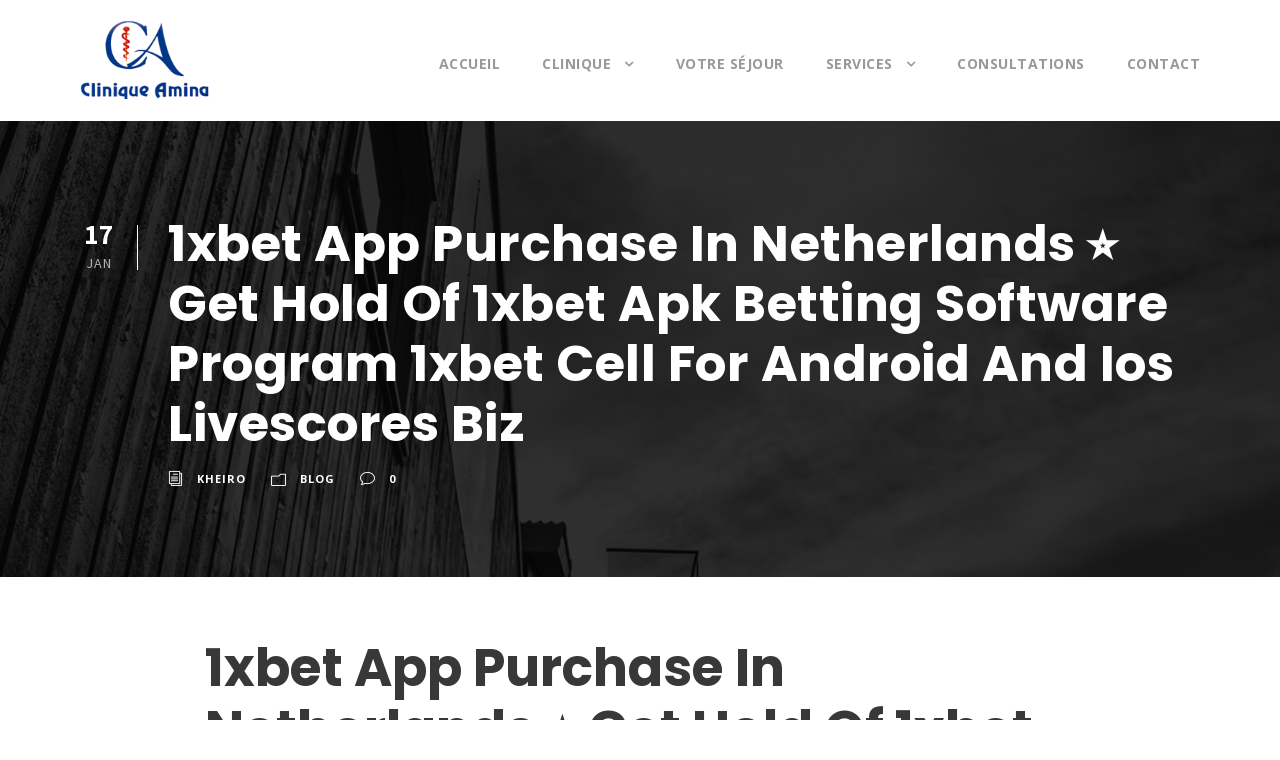

--- FILE ---
content_type: text/html; charset=UTF-8
request_url: https://cliniqueamina.com/1xbet-app-purchase-in-netherlands-%E2%AD%90-get-hold-of-84/
body_size: 25693
content:
<!DOCTYPE html>
<html lang="fr-FR" class="no-js">
<head>
	<meta charset="UTF-8">
	<meta name="viewport" content="width=device-width, initial-scale=1">
	<link rel="profile" href="http://gmpg.org/xfn/11">
	<link rel="pingback" href="https://cliniqueamina.com/xmlrpc.php">
	<meta name='robots' content='index, follow, max-image-preview:large, max-snippet:-1, max-video-preview:-1' />
		<style>img:is([sizes="auto" i], [sizes^="auto," i]) { contain-intrinsic-size: 3000px 1500px }</style>
		
	<!-- This site is optimized with the Yoast SEO plugin v24.5 - https://yoast.com/wordpress/plugins/seo/ -->
	<title>1xbet App Purchase In Netherlands ⭐ Get Hold Of 1xbet Apk Betting Software Program 1xbet Cell For Android And Ios Livescores Biz - Clinique Amina</title>
	<link rel="canonical" href="https://cliniqueamina.com/1xbet-app-purchase-in-netherlands-⭐-get-hold-of-84/" />
	<meta property="og:locale" content="fr_FR" />
	<meta property="og:type" content="article" />
	<meta property="og:title" content="1xbet App Purchase In Netherlands ⭐ Get Hold Of 1xbet Apk Betting Software Program 1xbet Cell For Android And Ios Livescores Biz - Clinique Amina" />
	<meta property="og:description" content="1xbet App Purchase In Netherlands ⭐ Get Hold Of 1xbet Apk Betting Software Program 1xbet Cell For Android And Ios Livescores Biz In this case, the percentages are multiplied by one another and form a probably massive payout. But if no much less than one occasion within the bet does not play, the consumer will [&hellip;]" />
	<meta property="og:url" content="https://cliniqueamina.com/1xbet-app-purchase-in-netherlands-⭐-get-hold-of-84/" />
	<meta property="og:site_name" content="Clinique Amina" />
	<meta property="article:publisher" content="https://web.facebook.com/cliniqueaminaofficielle/" />
	<meta property="article:published_time" content="2023-01-17T16:18:13+00:00" />
	<meta property="article:modified_time" content="2023-01-23T09:47:59+00:00" />
	<meta name="author" content="kheiro" />
	<meta name="twitter:card" content="summary_large_image" />
	<meta name="twitter:creator" content="@cliniqueamina" />
	<meta name="twitter:site" content="@cliniqueamina" />
	<meta name="twitter:label1" content="Écrit par" />
	<meta name="twitter:data1" content="kheiro" />
	<meta name="twitter:label2" content="Durée de lecture estimée" />
	<meta name="twitter:data2" content="29 minutes" />
	<script type="application/ld+json" class="yoast-schema-graph">{"@context":"https://schema.org","@graph":[{"@type":"WebPage","@id":"https://cliniqueamina.com/1xbet-app-purchase-in-netherlands-%e2%ad%90-get-hold-of-84/","url":"https://cliniqueamina.com/1xbet-app-purchase-in-netherlands-%e2%ad%90-get-hold-of-84/","name":"1xbet App Purchase In Netherlands ⭐ Get Hold Of 1xbet Apk Betting Software Program 1xbet Cell For Android And Ios Livescores Biz - Clinique Amina","isPartOf":{"@id":"https://cliniqueamina.com/#website"},"datePublished":"2023-01-17T16:18:13+00:00","dateModified":"2023-01-23T09:47:59+00:00","author":{"@id":"https://cliniqueamina.com/#/schema/person/288a68ad3018962eb32f121cf3a98947"},"breadcrumb":{"@id":"https://cliniqueamina.com/1xbet-app-purchase-in-netherlands-%e2%ad%90-get-hold-of-84/#breadcrumb"},"inLanguage":"fr-FR","potentialAction":[{"@type":"ReadAction","target":["https://cliniqueamina.com/1xbet-app-purchase-in-netherlands-%e2%ad%90-get-hold-of-84/"]}]},{"@type":"BreadcrumbList","@id":"https://cliniqueamina.com/1xbet-app-purchase-in-netherlands-%e2%ad%90-get-hold-of-84/#breadcrumb","itemListElement":[{"@type":"ListItem","position":1,"name":"Accueil","item":"https://cliniqueamina.com/"},{"@type":"ListItem","position":2,"name":"1xbet App Purchase In Netherlands ⭐ Get Hold Of 1xbet Apk Betting Software Program 1xbet Cell For Android And Ios Livescores Biz"}]},{"@type":"WebSite","@id":"https://cliniqueamina.com/#website","url":"https://cliniqueamina.com/","name":"Clinique Amina","description":"Clinique médicochirurgicale à Blida.","potentialAction":[{"@type":"SearchAction","target":{"@type":"EntryPoint","urlTemplate":"https://cliniqueamina.com/?s={search_term_string}"},"query-input":{"@type":"PropertyValueSpecification","valueRequired":true,"valueName":"search_term_string"}}],"inLanguage":"fr-FR"},{"@type":"Person","@id":"https://cliniqueamina.com/#/schema/person/288a68ad3018962eb32f121cf3a98947","name":"kheiro","image":{"@type":"ImageObject","inLanguage":"fr-FR","@id":"https://cliniqueamina.com/#/schema/person/image/","url":"https://secure.gravatar.com/avatar/6a210469e443cb3467465de5839b01e0?s=96&d=mm&r=g","contentUrl":"https://secure.gravatar.com/avatar/6a210469e443cb3467465de5839b01e0?s=96&d=mm&r=g","caption":"kheiro"}}]}</script>
	<!-- / Yoast SEO plugin. -->


<link rel='dns-prefetch' href='//maps.google.com' />
<link rel='dns-prefetch' href='//fonts.googleapis.com' />
<link rel="alternate" type="application/rss+xml" title="Clinique Amina &raquo; Flux" href="https://cliniqueamina.com/feed/" />
<link rel="alternate" type="application/rss+xml" title="Clinique Amina &raquo; Flux des commentaires" href="https://cliniqueamina.com/comments/feed/" />
<link rel="alternate" type="application/rss+xml" title="Clinique Amina &raquo; 1xbet App Purchase In Netherlands ⭐ Get Hold Of 1xbet Apk Betting Software Program 1xbet Cell For Android And Ios Livescores Biz Flux des commentaires" href="https://cliniqueamina.com/1xbet-app-purchase-in-netherlands-%e2%ad%90-get-hold-of-84/feed/" />
		<style>
			.lazyload,
			.lazyloading {
				max-width: 100%;
			}
		</style>
		<script type="text/javascript">
/* <![CDATA[ */
window._wpemojiSettings = {"baseUrl":"https:\/\/s.w.org\/images\/core\/emoji\/15.0.3\/72x72\/","ext":".png","svgUrl":"https:\/\/s.w.org\/images\/core\/emoji\/15.0.3\/svg\/","svgExt":".svg","source":{"concatemoji":"https:\/\/cliniqueamina.com\/wp-includes\/js\/wp-emoji-release.min.js?ver=6.5.7"}};
/*! This file is auto-generated */
!function(i,n){var o,s,e;function c(e){try{var t={supportTests:e,timestamp:(new Date).valueOf()};sessionStorage.setItem(o,JSON.stringify(t))}catch(e){}}function p(e,t,n){e.clearRect(0,0,e.canvas.width,e.canvas.height),e.fillText(t,0,0);var t=new Uint32Array(e.getImageData(0,0,e.canvas.width,e.canvas.height).data),r=(e.clearRect(0,0,e.canvas.width,e.canvas.height),e.fillText(n,0,0),new Uint32Array(e.getImageData(0,0,e.canvas.width,e.canvas.height).data));return t.every(function(e,t){return e===r[t]})}function u(e,t,n){switch(t){case"flag":return n(e,"\ud83c\udff3\ufe0f\u200d\u26a7\ufe0f","\ud83c\udff3\ufe0f\u200b\u26a7\ufe0f")?!1:!n(e,"\ud83c\uddfa\ud83c\uddf3","\ud83c\uddfa\u200b\ud83c\uddf3")&&!n(e,"\ud83c\udff4\udb40\udc67\udb40\udc62\udb40\udc65\udb40\udc6e\udb40\udc67\udb40\udc7f","\ud83c\udff4\u200b\udb40\udc67\u200b\udb40\udc62\u200b\udb40\udc65\u200b\udb40\udc6e\u200b\udb40\udc67\u200b\udb40\udc7f");case"emoji":return!n(e,"\ud83d\udc26\u200d\u2b1b","\ud83d\udc26\u200b\u2b1b")}return!1}function f(e,t,n){var r="undefined"!=typeof WorkerGlobalScope&&self instanceof WorkerGlobalScope?new OffscreenCanvas(300,150):i.createElement("canvas"),a=r.getContext("2d",{willReadFrequently:!0}),o=(a.textBaseline="top",a.font="600 32px Arial",{});return e.forEach(function(e){o[e]=t(a,e,n)}),o}function t(e){var t=i.createElement("script");t.src=e,t.defer=!0,i.head.appendChild(t)}"undefined"!=typeof Promise&&(o="wpEmojiSettingsSupports",s=["flag","emoji"],n.supports={everything:!0,everythingExceptFlag:!0},e=new Promise(function(e){i.addEventListener("DOMContentLoaded",e,{once:!0})}),new Promise(function(t){var n=function(){try{var e=JSON.parse(sessionStorage.getItem(o));if("object"==typeof e&&"number"==typeof e.timestamp&&(new Date).valueOf()<e.timestamp+604800&&"object"==typeof e.supportTests)return e.supportTests}catch(e){}return null}();if(!n){if("undefined"!=typeof Worker&&"undefined"!=typeof OffscreenCanvas&&"undefined"!=typeof URL&&URL.createObjectURL&&"undefined"!=typeof Blob)try{var e="postMessage("+f.toString()+"("+[JSON.stringify(s),u.toString(),p.toString()].join(",")+"));",r=new Blob([e],{type:"text/javascript"}),a=new Worker(URL.createObjectURL(r),{name:"wpTestEmojiSupports"});return void(a.onmessage=function(e){c(n=e.data),a.terminate(),t(n)})}catch(e){}c(n=f(s,u,p))}t(n)}).then(function(e){for(var t in e)n.supports[t]=e[t],n.supports.everything=n.supports.everything&&n.supports[t],"flag"!==t&&(n.supports.everythingExceptFlag=n.supports.everythingExceptFlag&&n.supports[t]);n.supports.everythingExceptFlag=n.supports.everythingExceptFlag&&!n.supports.flag,n.DOMReady=!1,n.readyCallback=function(){n.DOMReady=!0}}).then(function(){return e}).then(function(){var e;n.supports.everything||(n.readyCallback(),(e=n.source||{}).concatemoji?t(e.concatemoji):e.wpemoji&&e.twemoji&&(t(e.twemoji),t(e.wpemoji)))}))}((window,document),window._wpemojiSettings);
/* ]]> */
</script>
<style id='wp-emoji-styles-inline-css' type='text/css'>

	img.wp-smiley, img.emoji {
		display: inline !important;
		border: none !important;
		box-shadow: none !important;
		height: 1em !important;
		width: 1em !important;
		margin: 0 0.07em !important;
		vertical-align: -0.1em !important;
		background: none !important;
		padding: 0 !important;
	}
</style>
<link rel="stylesheet" href="https://cliniqueamina.com/wp-content/cache/minify/a5ff7.css" media="all" />

<style id='classic-theme-styles-inline-css' type='text/css'>
/*! This file is auto-generated */
.wp-block-button__link{color:#fff;background-color:#32373c;border-radius:9999px;box-shadow:none;text-decoration:none;padding:calc(.667em + 2px) calc(1.333em + 2px);font-size:1.125em}.wp-block-file__button{background:#32373c;color:#fff;text-decoration:none}
</style>
<style id='global-styles-inline-css' type='text/css'>
body{--wp--preset--color--black: #000000;--wp--preset--color--cyan-bluish-gray: #abb8c3;--wp--preset--color--white: #ffffff;--wp--preset--color--pale-pink: #f78da7;--wp--preset--color--vivid-red: #cf2e2e;--wp--preset--color--luminous-vivid-orange: #ff6900;--wp--preset--color--luminous-vivid-amber: #fcb900;--wp--preset--color--light-green-cyan: #7bdcb5;--wp--preset--color--vivid-green-cyan: #00d084;--wp--preset--color--pale-cyan-blue: #8ed1fc;--wp--preset--color--vivid-cyan-blue: #0693e3;--wp--preset--color--vivid-purple: #9b51e0;--wp--preset--gradient--vivid-cyan-blue-to-vivid-purple: linear-gradient(135deg,rgba(6,147,227,1) 0%,rgb(155,81,224) 100%);--wp--preset--gradient--light-green-cyan-to-vivid-green-cyan: linear-gradient(135deg,rgb(122,220,180) 0%,rgb(0,208,130) 100%);--wp--preset--gradient--luminous-vivid-amber-to-luminous-vivid-orange: linear-gradient(135deg,rgba(252,185,0,1) 0%,rgba(255,105,0,1) 100%);--wp--preset--gradient--luminous-vivid-orange-to-vivid-red: linear-gradient(135deg,rgba(255,105,0,1) 0%,rgb(207,46,46) 100%);--wp--preset--gradient--very-light-gray-to-cyan-bluish-gray: linear-gradient(135deg,rgb(238,238,238) 0%,rgb(169,184,195) 100%);--wp--preset--gradient--cool-to-warm-spectrum: linear-gradient(135deg,rgb(74,234,220) 0%,rgb(151,120,209) 20%,rgb(207,42,186) 40%,rgb(238,44,130) 60%,rgb(251,105,98) 80%,rgb(254,248,76) 100%);--wp--preset--gradient--blush-light-purple: linear-gradient(135deg,rgb(255,206,236) 0%,rgb(152,150,240) 100%);--wp--preset--gradient--blush-bordeaux: linear-gradient(135deg,rgb(254,205,165) 0%,rgb(254,45,45) 50%,rgb(107,0,62) 100%);--wp--preset--gradient--luminous-dusk: linear-gradient(135deg,rgb(255,203,112) 0%,rgb(199,81,192) 50%,rgb(65,88,208) 100%);--wp--preset--gradient--pale-ocean: linear-gradient(135deg,rgb(255,245,203) 0%,rgb(182,227,212) 50%,rgb(51,167,181) 100%);--wp--preset--gradient--electric-grass: linear-gradient(135deg,rgb(202,248,128) 0%,rgb(113,206,126) 100%);--wp--preset--gradient--midnight: linear-gradient(135deg,rgb(2,3,129) 0%,rgb(40,116,252) 100%);--wp--preset--font-size--small: 13px;--wp--preset--font-size--medium: 20px;--wp--preset--font-size--large: 36px;--wp--preset--font-size--x-large: 42px;--wp--preset--spacing--20: 0.44rem;--wp--preset--spacing--30: 0.67rem;--wp--preset--spacing--40: 1rem;--wp--preset--spacing--50: 1.5rem;--wp--preset--spacing--60: 2.25rem;--wp--preset--spacing--70: 3.38rem;--wp--preset--spacing--80: 5.06rem;--wp--preset--shadow--natural: 6px 6px 9px rgba(0, 0, 0, 0.2);--wp--preset--shadow--deep: 12px 12px 50px rgba(0, 0, 0, 0.4);--wp--preset--shadow--sharp: 6px 6px 0px rgba(0, 0, 0, 0.2);--wp--preset--shadow--outlined: 6px 6px 0px -3px rgba(255, 255, 255, 1), 6px 6px rgba(0, 0, 0, 1);--wp--preset--shadow--crisp: 6px 6px 0px rgba(0, 0, 0, 1);}:where(.is-layout-flex){gap: 0.5em;}:where(.is-layout-grid){gap: 0.5em;}body .is-layout-flex{display: flex;}body .is-layout-flex{flex-wrap: wrap;align-items: center;}body .is-layout-flex > *{margin: 0;}body .is-layout-grid{display: grid;}body .is-layout-grid > *{margin: 0;}:where(.wp-block-columns.is-layout-flex){gap: 2em;}:where(.wp-block-columns.is-layout-grid){gap: 2em;}:where(.wp-block-post-template.is-layout-flex){gap: 1.25em;}:where(.wp-block-post-template.is-layout-grid){gap: 1.25em;}.has-black-color{color: var(--wp--preset--color--black) !important;}.has-cyan-bluish-gray-color{color: var(--wp--preset--color--cyan-bluish-gray) !important;}.has-white-color{color: var(--wp--preset--color--white) !important;}.has-pale-pink-color{color: var(--wp--preset--color--pale-pink) !important;}.has-vivid-red-color{color: var(--wp--preset--color--vivid-red) !important;}.has-luminous-vivid-orange-color{color: var(--wp--preset--color--luminous-vivid-orange) !important;}.has-luminous-vivid-amber-color{color: var(--wp--preset--color--luminous-vivid-amber) !important;}.has-light-green-cyan-color{color: var(--wp--preset--color--light-green-cyan) !important;}.has-vivid-green-cyan-color{color: var(--wp--preset--color--vivid-green-cyan) !important;}.has-pale-cyan-blue-color{color: var(--wp--preset--color--pale-cyan-blue) !important;}.has-vivid-cyan-blue-color{color: var(--wp--preset--color--vivid-cyan-blue) !important;}.has-vivid-purple-color{color: var(--wp--preset--color--vivid-purple) !important;}.has-black-background-color{background-color: var(--wp--preset--color--black) !important;}.has-cyan-bluish-gray-background-color{background-color: var(--wp--preset--color--cyan-bluish-gray) !important;}.has-white-background-color{background-color: var(--wp--preset--color--white) !important;}.has-pale-pink-background-color{background-color: var(--wp--preset--color--pale-pink) !important;}.has-vivid-red-background-color{background-color: var(--wp--preset--color--vivid-red) !important;}.has-luminous-vivid-orange-background-color{background-color: var(--wp--preset--color--luminous-vivid-orange) !important;}.has-luminous-vivid-amber-background-color{background-color: var(--wp--preset--color--luminous-vivid-amber) !important;}.has-light-green-cyan-background-color{background-color: var(--wp--preset--color--light-green-cyan) !important;}.has-vivid-green-cyan-background-color{background-color: var(--wp--preset--color--vivid-green-cyan) !important;}.has-pale-cyan-blue-background-color{background-color: var(--wp--preset--color--pale-cyan-blue) !important;}.has-vivid-cyan-blue-background-color{background-color: var(--wp--preset--color--vivid-cyan-blue) !important;}.has-vivid-purple-background-color{background-color: var(--wp--preset--color--vivid-purple) !important;}.has-black-border-color{border-color: var(--wp--preset--color--black) !important;}.has-cyan-bluish-gray-border-color{border-color: var(--wp--preset--color--cyan-bluish-gray) !important;}.has-white-border-color{border-color: var(--wp--preset--color--white) !important;}.has-pale-pink-border-color{border-color: var(--wp--preset--color--pale-pink) !important;}.has-vivid-red-border-color{border-color: var(--wp--preset--color--vivid-red) !important;}.has-luminous-vivid-orange-border-color{border-color: var(--wp--preset--color--luminous-vivid-orange) !important;}.has-luminous-vivid-amber-border-color{border-color: var(--wp--preset--color--luminous-vivid-amber) !important;}.has-light-green-cyan-border-color{border-color: var(--wp--preset--color--light-green-cyan) !important;}.has-vivid-green-cyan-border-color{border-color: var(--wp--preset--color--vivid-green-cyan) !important;}.has-pale-cyan-blue-border-color{border-color: var(--wp--preset--color--pale-cyan-blue) !important;}.has-vivid-cyan-blue-border-color{border-color: var(--wp--preset--color--vivid-cyan-blue) !important;}.has-vivid-purple-border-color{border-color: var(--wp--preset--color--vivid-purple) !important;}.has-vivid-cyan-blue-to-vivid-purple-gradient-background{background: var(--wp--preset--gradient--vivid-cyan-blue-to-vivid-purple) !important;}.has-light-green-cyan-to-vivid-green-cyan-gradient-background{background: var(--wp--preset--gradient--light-green-cyan-to-vivid-green-cyan) !important;}.has-luminous-vivid-amber-to-luminous-vivid-orange-gradient-background{background: var(--wp--preset--gradient--luminous-vivid-amber-to-luminous-vivid-orange) !important;}.has-luminous-vivid-orange-to-vivid-red-gradient-background{background: var(--wp--preset--gradient--luminous-vivid-orange-to-vivid-red) !important;}.has-very-light-gray-to-cyan-bluish-gray-gradient-background{background: var(--wp--preset--gradient--very-light-gray-to-cyan-bluish-gray) !important;}.has-cool-to-warm-spectrum-gradient-background{background: var(--wp--preset--gradient--cool-to-warm-spectrum) !important;}.has-blush-light-purple-gradient-background{background: var(--wp--preset--gradient--blush-light-purple) !important;}.has-blush-bordeaux-gradient-background{background: var(--wp--preset--gradient--blush-bordeaux) !important;}.has-luminous-dusk-gradient-background{background: var(--wp--preset--gradient--luminous-dusk) !important;}.has-pale-ocean-gradient-background{background: var(--wp--preset--gradient--pale-ocean) !important;}.has-electric-grass-gradient-background{background: var(--wp--preset--gradient--electric-grass) !important;}.has-midnight-gradient-background{background: var(--wp--preset--gradient--midnight) !important;}.has-small-font-size{font-size: var(--wp--preset--font-size--small) !important;}.has-medium-font-size{font-size: var(--wp--preset--font-size--medium) !important;}.has-large-font-size{font-size: var(--wp--preset--font-size--large) !important;}.has-x-large-font-size{font-size: var(--wp--preset--font-size--x-large) !important;}
.wp-block-navigation a:where(:not(.wp-element-button)){color: inherit;}
:where(.wp-block-post-template.is-layout-flex){gap: 1.25em;}:where(.wp-block-post-template.is-layout-grid){gap: 1.25em;}
:where(.wp-block-columns.is-layout-flex){gap: 2em;}:where(.wp-block-columns.is-layout-grid){gap: 2em;}
.wp-block-pullquote{font-size: 1.5em;line-height: 1.6;}
</style>
<link rel="stylesheet" href="https://cliniqueamina.com/wp-content/cache/minify/f6cfe.css" media="all" />


<link rel='stylesheet' id='gdlr-core-google-font-css' href='https://fonts.googleapis.com/css?family=Poppins%3A300%2Cregular%2C500%2C600%2C700%7COpen+Sans%3A300%2C300italic%2Cregular%2Citalic%2C600%2C600italic%2C700%2C700italic%2C800%2C800italic%7CSource+Sans+Pro%3A200%2C200italic%2C300%2C300italic%2Cregular%2Citalic%2C600%2C600italic%2C700%2C700italic%2C900%2C900italic%7CDroid+Serif%3Aregular%2Citalic%2C700%2C700italic&#038;subset=latin%2Clatin-ext%2Cdevanagari%2Cgreek-ext%2Ccyrillic-ext%2Cgreek%2Cvietnamese%2Ccyrillic&#038;ver=6.5.7' type='text/css' media='all' />
<link rel="stylesheet" href="https://cliniqueamina.com/wp-content/cache/minify/360cd.css" media="all" />





<script src="https://cliniqueamina.com/wp-content/cache/minify/467b8.js"></script>



<link rel="https://api.w.org/" href="https://cliniqueamina.com/wp-json/" /><link rel="alternate" type="application/json" href="https://cliniqueamina.com/wp-json/wp/v2/posts/15501" /><link rel="EditURI" type="application/rsd+xml" title="RSD" href="https://cliniqueamina.com/xmlrpc.php?rsd" />
<meta name="generator" content="WordPress 6.5.7" />
<link rel='shortlink' href='https://cliniqueamina.com/?p=15501' />
<link rel="alternate" type="application/json+oembed" href="https://cliniqueamina.com/wp-json/oembed/1.0/embed?url=https%3A%2F%2Fcliniqueamina.com%2F1xbet-app-purchase-in-netherlands-%25e2%25ad%2590-get-hold-of-84%2F" />
<link rel="alternate" type="text/xml+oembed" href="https://cliniqueamina.com/wp-json/oembed/1.0/embed?url=https%3A%2F%2Fcliniqueamina.com%2F1xbet-app-purchase-in-netherlands-%25e2%25ad%2590-get-hold-of-84%2F&#038;format=xml" />
		<script>
			document.documentElement.className = document.documentElement.className.replace('no-js', 'js');
		</script>
				<style>
			.no-js img.lazyload {
				display: none;
			}

			figure.wp-block-image img.lazyloading {
				min-width: 150px;
			}

			.lazyload,
			.lazyloading {
				--smush-placeholder-width: 100px;
				--smush-placeholder-aspect-ratio: 1/1;
				width: var(--smush-image-width, var(--smush-placeholder-width)) !important;
				aspect-ratio: var(--smush-image-aspect-ratio, var(--smush-placeholder-aspect-ratio)) !important;
			}

						.lazyload, .lazyloading {
				opacity: 0;
			}

			.lazyloaded {
				opacity: 1;
				transition: opacity 400ms;
				transition-delay: 0ms;
			}

					</style>
		<!--[if lt IE 9]>
<script src="https://cliniqueamina.com/wp-content/themes/infinite/js/html5.js"></script>
<![endif]-->
<link rel="icon" href="https://cliniqueamina.com/wp-content/uploads/2017/02/cropped-fav-32x32.png" sizes="32x32" />
<link rel="icon" href="https://cliniqueamina.com/wp-content/uploads/2017/02/cropped-fav-192x192.png" sizes="192x192" />
<link rel="apple-touch-icon" href="https://cliniqueamina.com/wp-content/uploads/2017/02/cropped-fav-180x180.png" />
<meta name="msapplication-TileImage" content="https://cliniqueamina.com/wp-content/uploads/2017/02/cropped-fav-270x270.png" />
		<style type="text/css" id="wp-custom-css">
			.infinite-page-title-wrap.infinite-style-small .infinite-page-title-content{ padding-top: 40px !important; padding-bottom: 36px!important; }
		</style>
		
	<script>
	  (function(i,s,o,g,r,a,m){i['GoogleAnalyticsObject']=r;i[r]=i[r]||function(){
	  (i[r].q=i[r].q||[]).push(arguments)},i[r].l=1*new Date();a=s.createElement(o),
	  m=s.getElementsByTagName(o)[0];a.async=1;a.src=g;m.parentNode.insertBefore(a,m)
	  })(window,document,'script','https://www.google-analytics.com/analytics.js','ga');

	  ga('create', 'UA-93233567-1', 'auto');
	  ga('send', 'pageview');

	</script>
</head>

<body class="post-template-default single single-post postid-15501 single-format-standard gdlr-core-body infinite-body infinite-body-front infinite-full  infinite-with-sticky-navigation gdlr-core-link-to-lightbox">
<div class="infinite-mobile-header-wrap" ><div class="infinite-mobile-header infinite-header-background infinite-style-slide" id="infinite-mobile-header" ><div class="infinite-mobile-header-container infinite-container" ><div class="infinite-logo  infinite-item-pdlr"><div class="infinite-logo-inner"><a href="https://cliniqueamina.com/" ><img data-src="https://cliniqueamina.com/wp-content/uploads/2017/01/logo.png" alt="" width="181" height="110" src="[data-uri]" class="lazyload" style="--smush-placeholder-width: 181px; --smush-placeholder-aspect-ratio: 181/110;" /></a></div></div><div class="infinite-mobile-menu-right" ><div class="infinite-mobile-menu" ><a class="infinite-mm-menu-button infinite-mobile-menu-button infinite-mobile-button-hamburger-with-border" href="#infinite-mobile-menu" ><i class="fa fa-bars" ></i></a><div class="infinite-mm-menu-wrap infinite-navigation-font" id="infinite-mobile-menu" data-slide="right" ><ul id="menu-main-navigation" class="m-menu"><li class="menu-item menu-item-type-post_type menu-item-object-page menu-item-home menu-item-1328"><a href="https://cliniqueamina.com/">Accueil</a></li>
<li class="menu-item menu-item-type-custom menu-item-object-custom menu-item-has-children menu-item-1626"><a href="#">Clinique</a>
<ul class="sub-menu">
	<li class="menu-item menu-item-type-post_type menu-item-object-page menu-item-1463"><a href="https://cliniqueamina.com/presentation/">Présentation</a></li>
	<li class="menu-item menu-item-type-post_type menu-item-object-page menu-item-1634"><a href="https://cliniqueamina.com/support-logistique/">Support logistique</a></li>
</ul>
</li>
<li class="menu-item menu-item-type-post_type menu-item-object-page menu-item-1475"><a href="https://cliniqueamina.com/votre-sejour/">VOTRE SÉJOUR</a></li>
<li class="menu-item menu-item-type-custom menu-item-object-custom menu-item-has-children menu-item-1520"><a href="#">Services</a>
<ul class="sub-menu">
	<li class="menu-item menu-item-type-post_type menu-item-object-page menu-item-1521"><a href="https://cliniqueamina.com/chirurgie/">Chirurgie</a></li>
	<li class="menu-item menu-item-type-post_type menu-item-object-page menu-item-1527"><a href="https://cliniqueamina.com/maternite/">Maternité</a></li>
	<li class="menu-item menu-item-type-post_type menu-item-object-page menu-item-1522"><a href="https://cliniqueamina.com/hemodialyse/">Hémodialyse</a></li>
	<li class="menu-item menu-item-type-post_type menu-item-object-page menu-item-1523"><a href="https://cliniqueamina.com/imagerie-medicale/">Imagerie médicale</a></li>
	<li class="menu-item menu-item-type-post_type menu-item-object-page menu-item-1525"><a href="https://cliniqueamina.com/laboratoire/">Laboratoire</a></li>
	<li class="menu-item menu-item-type-post_type menu-item-object-page menu-item-1526"><a href="https://cliniqueamina.com/les-urgences/">Les urgences</a></li>
	<li class="menu-item menu-item-type-post_type menu-item-object-page menu-item-1524"><a href="https://cliniqueamina.com/la-pharmacie/">La pharmacie</a></li>
</ul>
</li>
<li class="menu-item menu-item-type-post_type menu-item-object-page menu-item-1687"><a href="https://cliniqueamina.com/consultations/">Consultations</a></li>
<li class="menu-item menu-item-type-post_type menu-item-object-page menu-item-1329"><a href="https://cliniqueamina.com/contact/">Contact</a></li>
</ul></div></div></div></div></div></div><div class="infinite-body-outer-wrapper ">
		<div class="infinite-body-wrapper clearfix  infinite-with-frame">
		
<header class="infinite-header-wrap infinite-header-style-plain  infinite-style-menu-right infinite-sticky-navigation infinite-style-fixed" >
	<div class="infinite-header-background" ></div>
	<div class="infinite-header-container  infinite-container">
			
		<div class="infinite-header-container-inner clearfix">
			<div class="infinite-logo  infinite-item-pdlr"><div class="infinite-logo-inner"><a href="https://cliniqueamina.com/" ><img data-src="https://cliniqueamina.com/wp-content/uploads/2017/01/logo.png" alt="" width="181" height="110" src="[data-uri]" class="lazyload" style="--smush-placeholder-width: 181px; --smush-placeholder-aspect-ratio: 181/110;" /></a></div></div>			<div class="infinite-navigation infinite-item-pdlr clearfix infinite-navigation-submenu-indicator " >
			<div class="infinite-main-menu" id="infinite-main-menu" ><ul id="menu-main-navigation-1" class="sf-menu"><li  class="menu-item menu-item-type-post_type menu-item-object-page menu-item-home menu-item-1328 infinite-normal-menu"><a href="https://cliniqueamina.com/">Accueil</a></li>
<li  class="menu-item menu-item-type-custom menu-item-object-custom menu-item-has-children menu-item-1626 infinite-normal-menu"><a href="#" class="sf-with-ul-pre">Clinique</a>
<ul class="sub-menu">
	<li  class="menu-item menu-item-type-post_type menu-item-object-page menu-item-1463" data-size="60"><a href="https://cliniqueamina.com/presentation/">Présentation</a></li>
	<li  class="menu-item menu-item-type-post_type menu-item-object-page menu-item-1634" data-size="60"><a href="https://cliniqueamina.com/support-logistique/">Support logistique</a></li>
</ul>
</li>
<li  class="menu-item menu-item-type-post_type menu-item-object-page menu-item-1475 infinite-normal-menu"><a href="https://cliniqueamina.com/votre-sejour/">VOTRE SÉJOUR</a></li>
<li  class="menu-item menu-item-type-custom menu-item-object-custom menu-item-has-children menu-item-1520 infinite-normal-menu"><a href="#" class="sf-with-ul-pre">Services</a>
<ul class="sub-menu">
	<li  class="menu-item menu-item-type-post_type menu-item-object-page menu-item-1521" data-size="60"><a href="https://cliniqueamina.com/chirurgie/">Chirurgie</a></li>
	<li  class="menu-item menu-item-type-post_type menu-item-object-page menu-item-1527" data-size="60"><a href="https://cliniqueamina.com/maternite/">Maternité</a></li>
	<li  class="menu-item menu-item-type-post_type menu-item-object-page menu-item-1522" data-size="60"><a href="https://cliniqueamina.com/hemodialyse/">Hémodialyse</a></li>
	<li  class="menu-item menu-item-type-post_type menu-item-object-page menu-item-1523" data-size="60"><a href="https://cliniqueamina.com/imagerie-medicale/">Imagerie médicale</a></li>
	<li  class="menu-item menu-item-type-post_type menu-item-object-page menu-item-1525" data-size="60"><a href="https://cliniqueamina.com/laboratoire/">Laboratoire</a></li>
	<li  class="menu-item menu-item-type-post_type menu-item-object-page menu-item-1526" data-size="60"><a href="https://cliniqueamina.com/les-urgences/">Les urgences</a></li>
	<li  class="menu-item menu-item-type-post_type menu-item-object-page menu-item-1524" data-size="60"><a href="https://cliniqueamina.com/la-pharmacie/">La pharmacie</a></li>
</ul>
</li>
<li  class="menu-item menu-item-type-post_type menu-item-object-page menu-item-1687 infinite-normal-menu"><a href="https://cliniqueamina.com/consultations/">Consultations</a></li>
<li  class="menu-item menu-item-type-post_type menu-item-object-page menu-item-1329 infinite-normal-menu"><a href="https://cliniqueamina.com/contact/">Contact</a></li>
</ul></div>			</div><!-- infinite-navigation -->

		</div><!-- infinite-header-inner -->
	</div><!-- infinite-header-container -->
</header><!-- header -->	<div class="infinite-page-wrapper" id="infinite-page-wrapper" ><div class="infinite-blog-title-wrap  infinite-style-small" ><div class="infinite-header-transparent-substitute" ></div><div class="infinite-blog-title-overlay"  ></div><div class="infinite-blog-title-container infinite-container" ><div class="infinite-blog-title-content infinite-item-pdlr"  ><header class="infinite-single-article-head clearfix" ><div class="infinite-single-article-date-wrapper"><div class="infinite-single-article-date-day">17</div><div class="infinite-single-article-date-month">Jan</div></div><div class="infinite-single-article-head-right"><h1 class="infinite-single-article-title">1xbet App Purchase In Netherlands ⭐ Get Hold Of 1xbet Apk Betting Software Program 1xbet Cell For Android And Ios Livescores Biz</h1><div class="infinite-blog-info-wrapper" ><div class="infinite-blog-info infinite-blog-info-font infinite-blog-info-author"><span class="infinite-head" ><i class="icon_documents_alt" ></i></span><a href="https://cliniqueamina.com/author/kheiro/" title="Articles par kheiro" rel="author">kheiro</a></div><div class="infinite-blog-info infinite-blog-info-font infinite-blog-info-category"><span class="infinite-head" ><i class="icon_folder-alt" ></i></span><a href="https://cliniqueamina.com/category/blog/" rel="tag">blog</a></div><div class="infinite-blog-info infinite-blog-info-font infinite-blog-info-comment-number"><span class="infinite-head" ><i class="icon_comment_alt" ></i></span>0 </div></div></div></header></div></div></div><div class="infinite-content-container infinite-container"><div class=" infinite-sidebar-wrap clearfix infinite-line-height-0 infinite-sidebar-style-none" ><div class=" infinite-sidebar-center infinite-column-60 infinite-line-height" ><div class="infinite-content-wrap infinite-item-pdlr clearfix" ><div class="infinite-content-area" ><article id="post-15501" class="post-15501 post type-post status-publish format-standard hentry category-blog">
	<div class="infinite-single-article" >
		<div class="infinite-single-article-content"><h1>1xbet App Purchase In Netherlands ⭐ Get Hold Of 1xbet Apk Betting Software Program 1xbet Cell For Android And Ios Livescores Biz</h1>
<p>In this case, the percentages are multiplied by one another and form a probably massive payout. But if no much less than one occasion within the bet does not play, the consumer will lose cash. In addition to profitable bonuses and quite a lot of games, 1xBet offers a wide range of online sports and esports betting. Special consideration is paid to cricket in the Asian region as one of the most popular sports. You can also guess on each horse and the way properly they’ll carry out the race.</p>
<p>Table Tennis in its mechanics is much like the usual, however right here all of the action takes place not on the court, however on the desk, the place within the center is also stretched a net. Two players fight with each other and the task can additionally be to throw the ball in order that the opponent could not kick it. In tennis, most often two players fight towards one another on a area referred to as a tennis court docket. There is also a net stretched across the center of the court and the players must use their rackets to throw the ball to their opponent’s side so that the opponent can not hit it again.</p>
<p>Hello Freelancer, I want such a app in which i can capable of make fantasy teams and might capable of play fantasy. I also desire a betting feature within the app however the bids must be calculated by me. I hope to find a good freelancer for me inside 7 days. I would like to offer you to test 1xbet cellular website. It will cosist of 5 parts, however we will start with the first one &#8211; it consists of search of site and registration in it.</p>
<p>1xBet app does not present any exclusive presents to customers who get their sign-up carried out from the cellular platform. One must make the choice between sportsbook and on line casino provides to get the deals. At the 1xbet stay part users can watch the game as it occurs and place bets on varied events related to the match. As the sport progresses, the betting markets and respective odds replace fast on the 1 xbet site. In this, the chances are updated each few minutes, and the market stays energetic to position bets. Just like with their sportsbook, 1XBet have gone all out to supply a huge choice of casino and slot video games to appeal to as many gamers as potential. [newline]There are all of your favourite desk video games as well as tons of of slots, bingo games, poker matches and lottery choices.</p>
<p>You improve your chances of inserting a profitable wager through the use of this device that will help you better forecast the game&rsquo;s outcome. 1xBet has a variety of casino video games to choose from. There are separate sections for slots and reside supplier video games, all of which are powered by varied famous software program providers. The 1xBet mobile app for Android and iOS includes a helpful feature that shows whether or not you won or misplaced the bet on the screen, in addition to any impending promotions and supply. In this Sportscafe evaluation, we&rsquo;ll go through the different features and functionalities that 1xBet provides to Indian prospects. The punter from India can take help through phone or reside chat with assist options out there regionally.</p>
<p>The bulk of reviews from each casual and active gamers are positive, and 1xBet is a reliable platform. There are a number of games to select from within the 1xBet esports part, and you may wager on them with a big selection of wager sorts. On 1xBet, you can also watch live esports games and browse the entire pre-match bets to see what others are betting on.</p>
<p>Find out what are the terms and circumstances of the bonuses and the way to withdraw your bonus funds. Information on available funds, cell bonuses and extra. When you first sign as much as 1xBet, there are a few totally different welcome bonuses that you are eligible for.</p>
<p>At the same time, bets must be of the categorical sort with three or extra occasions with individual odds not lower than 1,4. By installing the 1xBet app, you presumably can bet on a pre-match or stay match. Once registered, a player has access to monetary transactions.</p>
<p>There are so many sports markets to discover at 1XBet that it could possibly typically be overwhelming but we should by no means complain about having too much selection. There is a big concentrate on cricket but nearly each other sport you presumably can think about is roofed too, with over 1,000 occasions out there each day. With this sort of protection, there <a href="https://casino-tr.top/spinsane-slot-review/"target="_blank">https://casino-tr.top/spinsane-slot-review/</a> isn&rsquo;t any must go anywhere else. It stays to learn how to activate the reward. After fulfilling the basic requirements of the bookmaker’s workplace, the player might need to make a deposit. The minimal quantity to activate the bonus is 75 INR.</p>
<p>The additional line provides less apparent outcomes. For example, on the precise score, the length of the match, and so on. More than 200 forms of online casino video games and live supplier video games. In 3 years of taking half in on 1xbet, I actually have obtained only constructive feelings from everything related to the bookmaker. I can all the time find any sporting occasion of any scale here and place a guess on it, successful rupees as quickly as potential.</p>
<p>The Indian Premier League, or IPL, is doubtless certainly one of the hottest cricket occasions amongst Indian players. 1xBet presents both a desktop website and a cell app for betting on the IPL. Because 1xBet presents stay streaming for sports activities occasions, you can watch them unfold right in front of your eyes whereas putting bets on them using a spread of assorted bet sorts. The worldwide bookmaker 1xBet has been one of the leaders within the sports betting marketplace for a quantity of years. Thousands of lively gamers are registered on the positioning every day. A wide line, a variety of betting occasions, high odds, a selection of services, steady payments and a developed loyalty program received over even the most fastidious gamers.</p>
<p>They additionally settle for 133 totally different fee strategies including 24 via cryptocurrency. There are only a few bookmakers in the world that can get near that. The website structure takes a while to get used to, particularly in case you have expertise of different major betting websites.</p>
<p>Filters for sorting presents can be found on the 1xBet web site for everyone who decides to play on-line poker allowing customers to jump into the sport and improve their profits immediately. There is a variety of bonuses and promotions on offer at 1XBet, together with a 100 percent bonus on your first deposit as a lot as ₹8000. Once once more, you&rsquo;re spoilt for alternative in phrases of live on line casino video games, with tons of of choices at your fingertips. There are games from a broad range of developers all providing hours of uninterrupted gameplay hosted by live sellers. To be sincere, you will most likely find extra reside casino games here than you ever knew existed. The in-play betting also options an enormous number of betting choices so you&rsquo;ll find a way to react to the motion because it unfolds and bet accordingly.</p>
<p>On the 1xbet web site, you&rsquo;ll find the sport in the “21 card game” part in addition to within the reside on line casino. 1xBet betting firm operates underneath a Curacao license, which confirms its legality not only in India but also in dozens of different nations. The variety of offered sports activities will please even essentially the most demanding betting followers. This is cricket, kabaddi, soccer, basketball, tennis, volleyball, desk tennis, handball, badminton, baseball, and a lot of different areas. Does 1xBet provide security guarantees for players? The company has received a license to conduct a gambling enterprise.</p>
<p>There is all the time a fear that an unfamiliar betting site might not be 100% reliable, and some unhealthy evaluations can add to this feeling. However, 1XBet is a well-established site that serves hundreds of 1000&rsquo;s of consumers every year. The company is registered in Cyprus and licensed in Curacao. They additionally maintain licences in many different international locations and are regulated by particular person bodies at an area degree.</p>
<p>I didn’t really like 1xbet because I usually wait a long time for a response from support. In addition, I had problems with verification, though I managed to resolve them. Also, the wagering conditions of the welcome bonus have been very complicated. Every day, gamers get the chance to buy tickets with six-digit numbers.</p>
<p>This applies to the data obtained on the official website and smartphone apps. Our providers use SSL protocol and 128-bit encryption. Your personal data is protected against being used and transmitted without your consent.</p>
<p>You can create a 1-click account by telephone quantity, e-mail, or through social media. The main advantage of the positioning over the appliance is that it does not must be updated. You will at all times use the most recent and most up-to-date version of the software. All the buttons remain in the right places, and you&rsquo;ll attain them with the fingers of 1 hand. Install the app, then proceed to register or log in to your account.</p>
<p>Go to 1xbet bangladesh and read even more info. 1xBet is a well-established name in the community of sports activities betting and online playing and the platform&rsquo;s history dates back to 2007. It accepts gamers from India and INR as a forex and presents them a wide selection of neat features and functions that can help enhance the gambling experience.</p>
<p>The license allows the bookmaker to arrange sports betting events in more than 50 countries around the world. Users of the 1xBet web site should not be afraid of fines or other penalties. 1xbet is a great bookmaker that every one cricket fans ought to pay attention to. The number of markets is actually large each in LINE and LIVE. Especially pleasing are the fixed bonuses that the corporate offers to players from India.</p>
<p>It may also be more convenient so that you can watch the matches in Live mode. I see 1xbet as a really reliable assistant for my betting. The firm has existed for many years and I am especially pleased with its security, legality, and popularity. So, trusting 1xbet with my money I perceive that every little thing might be as sincere as attainable and I will be capable of withdraw it at any time.</p>
<p>For instance, you can bet on the exact score, on cybersports or soccer, and so on. The big advantage of baseball betting at the 1xBet bookmaker’s office is the wide selection of outcomes. [newline]You can wager not only on a win but also on extra specific occasions and outcomes, right down to the statistics. Dozens of different bets may be placed on essential matches. Within 24 hours of receiving the 1xBet Friday bonus, you must make a betting turnover three instances the amount of the bonus.</p>
<p>And we&rsquo;d quite use the live chat facility when in want of assist. If you like to wager on cricket and likewise enjoy wagering on other sports, few bookmakers will give the choice that you can see on 1XBet. You could even be tempted to change out of your present betting provider if you are unhappy with the service they offer. However, unlike some betting platforms, 1XBet do display a contact phone number immediately, and there is a reside chat facility all the time on view. This is reassuring to clients because it reveals that the corporate isn&rsquo;t making an attempt to make it tough to get in contact by burying their contact particulars deep inside their site construction.</p>
<p>1xbet will give you many choices for betting on this self-discipline in LINE and LIVE. The program offers a possibility to guess on sporting occasions with out opening the website within the browser. 1x wager give you large jackpots in any of these categories, and for the TOTO free bets, we now have bonuses ranging from 100 to 7000 bonus points.</p>
<p>In the second, the sport is played according to modified rules. And the stronger it is, the higher the prize multiplier. Streaming can be began either on a separate page or via the participant in the window with the listing of odds. To do this, click on the Live Stream button with the monitor image and select the broadcast mode. To see the attainable outcomes for betting, you should go to the virtual sports activities part, choose a provider and run a specific sport. The alternative of betting choices is wide enough to make a great express for one match.</p>
<p>As part of both the 1xbet Casino Welcome Bonus and different provides, customers from India can get free spins to play the most effective slots. This method, you make free spins on the casino, win actual cash, and can withdraw it from 1xbet. 1xBet offers two types of welcome bonuses – for sports activities betting and for on line casino fans.</p>
<p>A well-known online shooter is a descendant of the famous Counter-Strike. In the middle of the volleyball courtroom stretched a internet. Teams are placed on each side of the sector and their task is to throw the ball to the opponent’s facet in such a means that the opponent can&rsquo;t deflect it.</p>
<p>It is a huge benefit that 1xbet comes with an app that is prepared to provide nearly each perform on the platform without any problem. The huge number of betting options, bonuses, customer help options, and more make it an unavoidable network. Rather than simply offering sportsbook choices, the 1xBet app also supplies the luxury of with the power to play casino video games, which number in additional than one thousand. The slots and reside dealer titles are a number of the greatest that one can encounter on this platform. One should definitely not miss out on the reside supplier games, that are among the many finest within the business.</p>
<p>One distinctive feature at 1xBet is their promotion – “The Matches of the Day”. All these matches could have enhanced odds and elevated stake quantities. This is a incredible promotion for sports gamers who prefer to guess every day and reduce their risk as the enhanced odds will give you a greater likelihood of earning money long-term.</p>
<p>Further bonuses are awarded for the 2nd, 3rd and 4th deposits. All bonuses are topic to a 35x wagering requirement that have to be completed inside seven days, and accounts must be verified. The extensive alternative supplied by 1XBet India also extends to their stay betting the place there is a bumper selection of markets. The very first thing you discover if you visit the 1XBet website is the sheer wealth of selections you are presented with.</p>
<p>Hello, I need valuebet program for multiple bookies. Such as bet365, sbobet, 1xbet, marathonbet, pinnacle and so forth. I know there are many builders who&rsquo;ve already these program. But i would like worthwhile program solely and full program corresponding to server program, shopper program, admin panel, supply code and documentation. ▪Pay securely at one of the best online betting sites. You can find the 1xBet Promo Code Store within the Promo part.</p>
<p>In our expertise, this is the quickest way to resolve any points or queries that you may have. When it involves providing great odds, 1XBet is likely certainly one of the greatest. Hello, bet3651xbetbwin total three api Live soccer, tennis, volleyball, basketball .NET , websocket, SignalR , Parse information Save data when the match is over. Output might be provided in accordance with the structure that we wish the data to be. There should be a proxy infrastructure in opposition to the danger of ban.</p>
<p>“This region is related as it has a excessive curiosity in playing,” one of their stories informs viewers. Other firms also exist in India via surrogate promoting. 1XBet, which just lately signed an adult performer for promotional functions, &#038; others proceed to thrive in Indian ecosystem regardless of advisories. As Akin added, with the assistance of the winnings, he first paid off his debts, and now he&rsquo;s choosing a automobile for his beloved wife. And though he by no means asked associates and family members if they play on 1xBet, he&rsquo;s sure that if they don’t, they&rsquo;ll start now. [newline]In the window that seems, confirm your intention to put in the file. The same methods can additionally be used to withdraw funds at a later date.</p>
<p>A participant selects one of many tickets on the screen and erases three of the 9 fields. The winnings are equal to the sum of the points in the open cells. Go to the primary page, click on More within the header, find the 1xBet sweepstakes subsection, and click on on Lotto. Each game’s icon exhibits the draw and the date of the next drawing. Your bet shall be calculated after the top of the final event. To win, you have to guess a sure variety of outcomes.</p>
<p>Remember that the higher the deposit amount, the larger the reward. A mixture of single bets is another type of guess that permits you to wager on varied sports occasions. You will have the ability to choose the order in which you wish to wager on the occasions, and just the primary bet will want a deposit. Data from prior events, as properly as information from present live occasions, are available in real time.</p>
<p>The primary roles are the batsman, the bouncer, and the bowler, the pitcher. The batsman’s job is to bounce the ball so that he can run to the opposite finish of the pitch, thus earning a degree for his team. As quickly as a new 1xBet shopper has registered, it is necessary to write to the technical assist instantly and undergo a full-identity examine . It would assist should you went via this stage as soon as possible. As soon as they need a withdrawal, they start to put in writing to the administration. The issue may be lengthy and annoying in relation to further checks.</p>
<p>All due to the existence of a license, which grants worldwide authorisation. Also, Bangladesh laws do not ban online gambling normally and 1xbet particularly. Don’t delay in registering and turn into a part of the 1xBet group at present. This is your likelihood, use it correctly for fun and incomes. At the moment, only adult players who have the proper to place bets participate in the game. However, you must bear in mind that earlier than you begin registering and subsequently using the primary capabilities of the company, you want to read the basic terms and situations.</p>
<p>All bets are offered in “To Win” format, which allows you to guess whether or not the team will come out a winner or not. The odds are updated after each sport to precisely reflect the potential of each MLB group. So, does this mean commercials of those “news websites” stop? Does this additionally mean sports activities groups cannot have sponsorship agreements with the same “news websites?</p>
<p>Even although sports betting and gambling just isn&rsquo;t legal in India, there aren&rsquo;t any laws against on-line gambling. This reality makes 1xBet legal in Andhra Pradesh and different Indian states. Baseball followers will rejoice in 1xbet options for baseball betting.</p>
<p>That is, you&rsquo;ll have the ability to watch the match in the same window, which is ready to provide a possibility to quickly reply to any adjustments. Line is a whole list of bets that a bookmaker’s workplace provides to make on every explicit sporting occasion. The first consists of the principle outcomes, such as bets on the outcome, handicaps, and totals.</p>
<p>Yes, 1 xBet is a very trustworthy bookie for on-line gambling that is trusted by tons of individuals worldwide, together with Indians. Odds on live occasions are variable and alter as an event progresses. Odds at 1xbet are among the many highest of all online bookies in India. Either one of many teams will lead to a win or the sport will finish in a draw. In reality, the ecosystem doesn’t just exist but it thrives. That’s a declare made by 1Win’s affiliate web page on Instagram.</p>
<p>There are choices for organising safety and betting policies when the percentages change. The Live Casino section of 1xBet options games with real croupiers. There is a set of stay dealer video games from greater than 50 studios, together with industry leaders Ezugi, Pragmatic Play, and Evolution Gaming. The leisure is sorted into well-liked, keno, blackjack, others, roulette, new, baccarat, jackpot, poker.</p>
<p>To place bets for cash, you could have to replenish the account in any case, and with the bonus, you can double the size of the deposit. On Monday, the Ministry of Information and Broadcasting issued a contemporary advisory apropos betting corporations. New gamers also can benefit from a welcome bonus with different bonuses obtainable within the sports activities and casino sites. Whether you need to take a glance at the super-cool live casino options or bet on an upcoming cricket match, you&rsquo;ll have the ability to sign up for the latest promotional supply. 1xBet provides a selection of betting prospects on cricket, which enriches the entire sports betting expertise. You may shortly place cricket bets and receive notifications whether or not you win or lose should you use the cellular app for Android and iOS.</p>
<p>You can rise up to 1,500€ + one hundred fifty Free Spins on the most effective casino slots after your first deposit at 1xBet. To get it, you must conform to obtain the bonus in the “Account Settings” tab. The welcome bonus is a bonus that every new player from India who does not but have a 1xbet account and has not made the first deposit can get.</p>
<p>The loyalty program page incorporates clear instruction on tips on how to activate bonus combos. There you can even find out the steadiness of earned points and get acquainted with present offers. « The present market conditions &#8211; I don&rsquo;t think they faze buyers, » said Roderik van der Graf, founder of Hong Kong funding agency Lemniscap, which focuses on crypto and blockchain. « The capital out there is very large. »VC funds provide financing to younger companies they consider have robust development prospects. The data suggests a stable religion in the future of crypto and blockchain tech, despite a bruising six months for the trade. This week, investors will watch out for the discharge of minutes of the Fed&rsquo;s September policy meeting on Wednesday and the September US client inflation report on Thursday.</p>
<p>There are in style slot machines with bonus play, and jackpots, providing random cash and prizes. Hockey is a game on the ice, the place groups skate with sticks in their arms and the main task is to score a puck in the opponent’s aim. Hockey matches on 1xbet are crammed with attention-grabbing odds and you are positive to find interesting alternatives in your bets. Below we&rsquo;ll let you know about the preferred 1xbet bonus presents among users.</p>
<p>In addition, you will want to notice that the deposit is credited inside a few minutes. Manu Sharma joins because the Vice President and General Manager in Nothing India Nothing, a new forward-thinking London based shopper technology company, announced at present&#8230; Click on the button « Register » to finish the registration process with a 1xBet Promo Code. Open the registration type with a 1xBet Promo Code. In the special field for the 1xBet Promo Code within the registration form.</p>
<p>To participate in this promotion, it is enough to make a wager, the conditions of which are up to date every day on the jackpot web page. Minimum odds, bet type, sport type, and other details are specified here. In the virtual sports section, you presumably can bet on one of many groups or one of the athletes in dozens of instructions. The major distinction from basic betting is that the teams and athletes right here aren&rsquo;t real, and the outcomes largely depend upon simulation. In specific, you&rsquo;ll have the ability to bet on Major League Kabaddi matches. Dozens of occasions are available for betting every single day in this championship.</p>
<p>Both regular single bets and group bets as properly as specific bets are accepted. The website uses a system of decimal odds, so you&rsquo;ll have the ability to shortly calculate the potential payout even with out putting a bet. Go to the internet site and login into your account together with your username and password.</p>
<p>This sport permits you to get extra payouts from the efficiency of the attacking gamers and decrease the risk of a mistaken prediction of the outcome. Users who win their bet are added to the listing of jackpot contenders. At the tip of the day, a random quantity generator determines the coupon quantity, the owner of which receives the ultimate payout. But understand that poker within the casino section is extra like slots than a sport. The money might be deducted out of your steadiness and the wager will go into processing.</p>
<p>It is essential to learn and accept the person settlement. Links to the foundations pages will be offered throughout registration. In the lengthy run, observe the news of the bookmaker to not miss great promo codes.</p>
<p>For instance, it&rsquo;s possible to choose on a theme, enable authorization by QR code, customise the menu, or embrace entry by way of a fingerprint. Each of the occasions in the line has a particular icon — a monitor with the word inside. Broadcasts on the bookmaker’s website can be found even to unregistered users. The quantity of material is just off the charts – from world-status events to regional competitions.</p>
<p>When you attain the best status, you will obtain cashback on all bets, regardless of whether or not they have been winning or losing. The minimum deposit quantity to activate the first bonus is INR 800, and the next three are INR 1,300. Depositing and withdrawing funds by way of personal account. Betting on cybersports may be accomplished earlier than the beginning of the match — prematch, and in real-time — Live.</p>
<p>You can withdraw your winnings as soon as you&rsquo;ve got achieved the minimal withdrawal quantity for the fee methodology you&rsquo;ve chosen. In India, 1xBet allows a variety of popular deposit and withdrawal options. A punter requires at least Rs. 500 as standard for making a deposit on the platform. However, the minimal amount required is totally dependent on the cost choice chosen by the person.</p>
<p>In the Legion poker room, you’ll play in opposition to other customers. You’ll have the ability to select your limits and types of poker, sit at particular tables and take part in tournaments. Prizes are shaped by the combination bets of the players. The money will go straight to your bonus steadiness, however to withdraw it you will want to fulfill a number of wagering situations. Thus, you must place bets on expresses with a minimal of three events with odds of 1.4 and better.</p>
<p>Free bets for beginners as a welcome reward usually are not offered. However, this doesn&rsquo;t mean that it is inconceivable to get a free bet at 1xBet. Free bets are given as a reward for collaborating in the bookmaker’s promotions, in addition to gifts for holidays . In addition, the player can purchase a free wager in the 1xBet Promo Code Store of promo codes for bonus factors at any time. All changes in the terms, new bonuses and promotions about bookmakers, including 1xBet, are handy to find out in our Telegram channel.</p>
<p>If anything does go mistaken together with your betting account, or you merely desire a bit of steerage, 1xbet has many support options you can look into. You can do that through live chat, which is a 24/7 service, or you possibly can categorical your considerations by way of e-mail. Both choices are handy to make use of, and they&rsquo;re both completely free. The stay betting part at 1xBet is separate from the sports activities part. Live bets could be found across the clock and for most sports activities, there are over 30 markets open for bets. Overall the reside betting expertise is to our liking and we happily suggest 1xBet reside betting for anybody who is in search of a sportsbook with a large number of betting markets.</p>
<p>It is a particular form of casino whereby you take part in a game with a stay dealer. We talked about earlier that the menu structure for sports events just isn&rsquo;t as intuitive as some of the larger sites but is ok when you get used to it. I want an utility like 1xbet , bet365 the place coustermers can place a bets everyday. ▪Dozens of sports to bet on, including soccer, baseball and football etc. 1xBet presents an affiliate program the place you may earn 200 INR if you refer others to 1xBet they usually efficiently be part of and deposit a minimum of 1,000 INR. You could provide as many recommendations as you like, and you&rsquo;ll even share your distinctive hyperlink on social media and with like-minded friends.</p>
<p>The participant wants to choose a social network and provides affirmation to learn the data. In the longer term, authorization at the bookmaker’s workplace shall be out there using an account within the chosen community or messenger. There are many fields for coming into the bonus code in 1xBet.</p>
<p>When you first register with 1xBet, you can receive a one hundred pc bonus on your first deposit, up to the worth of €100, or the equivalent in local currency. With our particular bonus code, you could get up to €130 welcome bonus for sports activities betting. Use it whenever you make your account on the internet site or throughout your first deposit. Many players are interested in the question of the place to get 1xBet Promo Code free of charge guess. Unfortunately, when registering, players are given a deposit bonus.</p>
<p>In the primary half of the 12 months, VCs bet $17.5 billion on crypto firms, based on data from PitchBook. That puts funding on track to high the record $26.9 billion raised last year. Access to playing merchandise could additionally be restricted in sure states. Please ensure that your use of the products complies with the applicable laws in your area.</p>
<p>It is a company registered in Cyprus and operates beneath the license of the Curacao Gaming Commission, a license to ensure safe gaming. It is available in 134 nations, together with Bangladesh. The bookmaker has the help of the nationwide foreign money – BDT. Of course, there are some features of the location that stand out. For instance, we choose to make use of the cell app for betting because it provides a extra user-friendly experience total.</p>
<p>The appear and feel of 1xbet app are consistent with the desktop version and offer just about every thing that you will find when utilizing 1xBet on a computer. We took a big liking in the 1xBet app from the primary moment we laid our arms on it. If you don’t wish to obtain the app you ought to use the mobile version of 1xBet which is almost as good as the actual app. The reside on line casino offers an impressive quantity of variation. This is probably the biggest on-line reside on line casino with hundreds of tables with live sellers ready to deal. The only game we&rsquo;re lacking in the live casino part is Teen Patti.</p>
<p>Registering with 1xBet is a celebration, as a outcome of immediately after its completion you will obtain a welcome bonus. It represents a certain amount of cash that you simply get after registering, in addition to a fantastic alternative to use it for profitable bets. As you&rsquo;ll be able to see from all these factors, selecting is 1xbet legal in Bangladesh.</p>
<p>Depending on the selected kind of registration, enter the knowledge in the required fields. The Welcome Package Bonus at the Casino is activated after registration on the official website with a 1xBet Promo Code and replenishment of the account, in accordance with the foundations. The bonus quantity is equal to 1500 EUR and 150 FS . Is a fantastic alternative to evaluate the company’s companies with a further privilege. We will inform you tips on how to get a bonus elevated from INR to INR when registering on the positioning. Flexibility,monetary independence,create time for other private actions.permits a snug balance between work and life.</p>
<p>Indian gamers can declare many casinos, and sports activities bonuses like the 1st deposit bonus of ₹20,000 and as much as 100 percent promo matches, TV Bet Accumulators and much more. 1xBet is the most effective site for cricket betting amongst Indian players. This is evidenced by the high odds on cricket tournaments, a large number of bets and fast payouts in case of winnings. Many players have already placed cricket bets at 1xbet and received real cash. The minimal deposit required to say the sports activities welcome bonus is ₹75.</p>
<p>Glassdoor offers you an inside look at what it is prefer to work at 1xBet, together with salaries, reviews, office photos, and extra. All content is posted anonymously by employees working at 1xBet. It additionally selected to speculate about 22 per cent of its holdings in a liquid fund. June quarter shareholding shows that Abakkus Emerging Opportunities Fund-1 holds 2.23 per cent stake or 17.75 lakh shares in Rupa &#038; Co. Abakkus Growth Fund-2 owns one other 14.5 lakh shares or 1.eighty two per cent stake in the smallcap. The firm&rsquo;s promoters personal over seventy three per cent stake.</p>
<p>The leisure platform 1xBet Casino has hundreds of games. By enjoying certain slots, prospects obtain cash prizes. In addition, there&rsquo;s always an choice to choose the welcome bonus — for betting or for playing on the on line casino.</p>
<p>We are delighted to have gained the trust of 400,000 current clients. Many new prospects are attracted by the impressive vary of sports activities betting choices on the website, which also has a powerful give consideration to cricket. The firm boasts the most important variety of pre-match and reside in-play markets on the market and provides an enormous variety of fee choices to clients all over the world.</p>
<p>This signifies that its actions are regulated by law. The platform cares about its reputation and never cheats its customers. There are totally different unknown bookmakers who faux to be 1xBet.</p>
<p>There are many games obtainable within the stay on line casino where you can start being profitable. Below, we&rsquo;ve listed the video games which are available on 1xbet. Two types of bets are the most well-liked in our bookmaker’s workplace. They are single bets when a consumer makes a prediction on one explicit end result.</p>
</div>	</div><!-- infinite-single-article -->
</article><!-- post-id -->
</div></div></div></div></div><div class="gdlr-core-page-builder-body"></div><div class="infinite-bottom-page-builder-container infinite-container" ><div class="infinite-bottom-page-builder-sidebar-wrap infinite-sidebar-style-none" ><div class="infinite-bottom-page-builder-sidebar-class" ><div class="infinite-bottom-page-builder-content infinite-item-pdlr" ><div class="infinite-single-social-share infinite-item-rvpdlr" ><div class="gdlr-core-social-share-item gdlr-core-item-pdb  gdlr-core-center-align gdlr-core-social-share-left-text gdlr-core-item-pdlr" style="padding-bottom: 0px;"  ><span class="gdlr-core-social-share-count gdlr-core-skin-title"  ><span class="gdlr-core-count" >0</span><span class="gdlr-core-suffix" >Shares</span><span class="gdlr-core-divider gdlr-core-skin-divider"  ></span></span><span class="gdlr-core-social-share-wrap"><a class="gdlr-core-social-share-facebook" href="http://www.facebook.com/share.php?u=https://cliniqueamina.com/1xbet-app-purchase-in-netherlands-%e2%ad%90-get-hold-of-84/&#038;title=1xbet+App+Purchase+In+Netherlands+%E2%AD%90+Get+Hold+Of+1xbet+Apk+Betting+Software+Program+1xbet+Cell+For+Android+And+Ios+Livescores+Biz" target="_blank" onclick="javascript:window.open(this.href,&#039;&#039;, &#039;menubar=no,toolbar=no,resizable=yes,scrollbars=yes,height=602,width=555&#039;);return false;"  ><i class="fa fa-facebook" /></i></a><a class="gdlr-core-social-share-google-plus" href="https://plus.google.com/share?url=https://cliniqueamina.com/1xbet-app-purchase-in-netherlands-%e2%ad%90-get-hold-of-84/" target="_blank" onclick="javascript:window.open(this.href,&#039;&#039;, &#039;menubar=no,toolbar=no,resizable=yes,scrollbars=yes,height=614,width=496&#039;);return false;"  ><i class="fa fa-google-plus" /></i></a><a class="gdlr-core-social-share-pinterest" href="http://pinterest.com/pin/create/button/?url=https://cliniqueamina.com/1xbet-app-purchase-in-netherlands-%e2%ad%90-get-hold-of-84/" target="_blank" onclick="javascript:window.open(this.href,&#039;&#039;, &#039;menubar=no,toolbar=no,resizable=yes,scrollbars=yes,height=553,width=750&#039;);return false;"  ><i class="fa fa-pinterest-p" /></i></a><a class="gdlr-core-social-share-twitter" href="http://twitter.com/home?status=1xbet+App+Purchase+In+Netherlands+%E2%AD%90+Get+Hold+Of+1xbet+Apk+Betting+Software+Program+1xbet+Cell+For+Android+And+Ios+Livescores+Biz+https://cliniqueamina.com/1xbet-app-purchase-in-netherlands-%e2%ad%90-get-hold-of-84/" target="_blank" onclick="javascript:window.open(this.href,&#039;&#039;, &#039;menubar=no,toolbar=no,resizable=yes,scrollbars=yes,height=255,width=555&#039;);return false;"  ><i class="fa fa-twitter" /></i></a></span></div></div><div class="clear"></div><div class="infinite-single-author" ><div class="infinite-single-author-wrap" ><div class="infinite-single-author-avartar infinite-media-image"><img alt='' data-src='https://secure.gravatar.com/avatar/6a210469e443cb3467465de5839b01e0?s=90&#038;d=mm&#038;r=g' data-srcset='https://secure.gravatar.com/avatar/6a210469e443cb3467465de5839b01e0?s=180&#038;d=mm&#038;r=g 2x' class='avatar avatar-90 photo lazyload' height='90' width='90' decoding='async' src='[data-uri]' style='--smush-placeholder-width: 90px; --smush-placeholder-aspect-ratio: 90/90;' /></div><div class="infinite-single-author-content-wrap" ><div class="infinite-single-author-caption infinite-info-font" >About the author</div><h4 class="infinite-single-author-title"><a href="https://cliniqueamina.com/author/kheiro/" title="Articles par kheiro" rel="author">kheiro</a></h4></div></div></div><div class="infinite-single-nav-area clearfix" ><span class="infinite-single-nav infinite-single-nav-left"><a href="https://cliniqueamina.com/betting-companies-proceed-to-flout-i-b-ministry-72/" rel="prev"><i class="arrow_left" ></i><span class="infinite-text" >Prev</span></a></span><span class="infinite-single-nav infinite-single-nav-right"><a href="https://cliniqueamina.com/prominent-players-inside-the-data-space-business/" rel="next"><span class="infinite-text" >Next</span><i class="arrow_right" ></i></a></span></div>
<div id="comments" class="infinite-comments-area">
	<div id="respond" class="comment-respond">
		<h4 id="reply-title" class="comment-reply-title infinite-content-font">Leave a Reply <small><a rel="nofollow" id="cancel-comment-reply-link" href="/1xbet-app-purchase-in-netherlands-%E2%AD%90-get-hold-of-84/#respond" style="display:none;">Cancel Reply</a></small></h4><form action="https://cliniqueamina.com/wp-comments-post.php" method="post" id="commentform" class="comment-form" novalidate><div class="comment-form-comment"><textarea id="comment" name="comment" cols="45" rows="8" aria-required="true" placeholder="Comment*" ></textarea></div><div class="comment-form-head"><div class="infinite-comment-form-author" ><input id="author" name="author" type="text" value="" placeholder="Name*" size="30" aria-required='true' /></div>
<div class="infinite-comment-form-email" ><input id="email" name="email" type="text" value="" placeholder="Email*" size="30" aria-required='true' /></div>
<input id="url" name="url" type="text" value="" placeholder="Website" size="30" /><div class="clear"></div></div>
<p class="comment-form-cookies-consent"><input id="wp-comment-cookies-consent" name="wp-comment-cookies-consent" type="checkbox" value="yes" /> <label for="wp-comment-cookies-consent">Enregistrer mon nom, mon e-mail et mon site dans le navigateur pour mon prochain commentaire.</label></p>
<p class="form-submit"><input name="submit" type="submit" id="submit" class="submit" value="Post Comment" /> <input type='hidden' name='comment_post_ID' value='15501' id='comment_post_ID' />
<input type='hidden' name='comment_parent' id='comment_parent' value='0' />
</p><p style="display: none !important;" class="akismet-fields-container" data-prefix="ak_"><label>&#916;<textarea name="ak_hp_textarea" cols="45" rows="8" maxlength="100"></textarea></label><input type="hidden" id="ak_js_1" name="ak_js" value="119"/><script>document.getElementById( "ak_js_1" ).setAttribute( "value", ( new Date() ).getTime() );</script></p></form>	</div><!-- #respond -->
	</div><!-- infinite-comments-area --></div></div></div></div></div></div><footer class="infinite-fixed-footer" id="infinite-fixed-footer" ><div class="infinite-footer-wrapper" ><div class="infinite-footer-container infinite-container clearfix" ><div class="infinite-footer-column infinite-item-pdlr infinite-column-20" ><div id="text-2" class="widget widget_text infinite-widget"><h3 class="infinite-widget-title"><span class="infinite-widget-head-text">Contactez-Nous</span><span class="infinite-widget-head-divider"></span></h3><span class="clear"></span>			<div class="textwidget"><p>
<strong>Standard téléphonique</strong><br>
+213 (0) 25 24 89 37<br>
+213 (0) 25 24 89 38<br>
+213 (0) 25 24 89 39<br>
+213 (0) 25 24 89 40
</p>
<p>
<strong>Fax :</strong> +213 (0) 25 24 89 41
</p>
<p>
<strong>Mobile</strong><br>+213 (0) 550 72 85 41<br>+213 (0) 771 56 95 65
</p></div>
		</div></div><div class="infinite-footer-column infinite-item-pdlr infinite-column-20" ><div id="nav_menu-2" class="widget widget_nav_menu infinite-widget"><h3 class="infinite-widget-title"><span class="infinite-widget-head-text">Menu</span><span class="infinite-widget-head-divider"></span></h3><span class="clear"></span><div class="menu-footer-menu-container"><ul id="menu-footer-menu" class="menu"><li class="menu-item menu-item-type-post_type menu-item-object-page menu-item-home menu-item-1530"><a href="https://cliniqueamina.com/">Accueil</a></li>
<li class="menu-item menu-item-type-post_type menu-item-object-page menu-item-1529"><a href="https://cliniqueamina.com/presentation/">Présentation</a></li>
<li class="menu-item menu-item-type-post_type menu-item-object-page menu-item-1528"><a href="https://cliniqueamina.com/votre-sejour/">VOTRE SÉJOUR</a></li>
<li class="menu-item menu-item-type-post_type menu-item-object-page menu-item-1690"><a href="https://cliniqueamina.com/consultations/">Consultations</a></li>
<li class="menu-item menu-item-type-post_type menu-item-object-page menu-item-1716"><a href="https://cliniqueamina.com/videos/">Vidéos</a></li>
<li class="menu-item menu-item-type-post_type menu-item-object-page menu-item-1531"><a href="https://cliniqueamina.com/contact/">Contact</a></li>
</ul></div></div></div><div class="infinite-footer-column infinite-item-pdlr infinite-column-20" ></div></div></div><div class="infinite-copyright-wrapper" ><div class="infinite-copyright-container infinite-container"><div class="infinite-copyright-text infinite-item-pdlr">COPYRIGHT 2017 CLINIQUE AMINA, ALL RIGHT RESERVED</div></div></div></footer></div><a href="#infinite-top-anchor" class="infinite-footer-back-to-top-button" id="infinite-footer-back-to-top-button"><i class="fa fa-angle-up" ></i></a>
	<script>
			var modal = document.getElementById('cfblb_modal');
		if(modal)
		{
				var span = document.getElementsByClassName("cfblb_close")[0];

				span.onclick = function() {
					modal.style.display = "none";
				}
				
				window.onclick = function(event) {
					if (event.target == modal) {
						modal.style.display = "none";
					}
				}
		}		
	</script>




<script src="https://cliniqueamina.com/wp-content/cache/minify/dd690.js"></script>

<script type="text/javascript" id="wp-i18n-js-after">
/* <![CDATA[ */
wp.i18n.setLocaleData( { 'text direction\u0004ltr': [ 'ltr' ] } );
/* ]]> */
</script>
<script src="https://cliniqueamina.com/wp-content/cache/minify/1f540.js"></script>

<script type="text/javascript" id="contact-form-7-js-extra">
/* <![CDATA[ */
var wpcf7 = {"api":{"root":"https:\/\/cliniqueamina.com\/wp-json\/","namespace":"contact-form-7\/v1"},"cached":"1"};
/* ]]> */
</script>
<script type="text/javascript" id="contact-form-7-js-translations">
/* <![CDATA[ */
( function( domain, translations ) {
	var localeData = translations.locale_data[ domain ] || translations.locale_data.messages;
	localeData[""].domain = domain;
	wp.i18n.setLocaleData( localeData, domain );
} )( "contact-form-7", {"translation-revision-date":"2024-10-17 17:27:10+0000","generator":"GlotPress\/4.0.1","domain":"messages","locale_data":{"messages":{"":{"domain":"messages","plural-forms":"nplurals=2; plural=n > 1;","lang":"fr"},"This contact form is placed in the wrong place.":["Ce formulaire de contact est plac\u00e9 dans un mauvais endroit."],"Error:":["Erreur\u00a0:"]}},"comment":{"reference":"includes\/js\/index.js"}} );
/* ]]> */
</script>

<script src="https://cliniqueamina.com/wp-content/cache/minify/e1c64.js"></script>

<script type="text/javascript" id="gdlr-core-page-builder-js-extra">
/* <![CDATA[ */
var gdlr_core_pbf = {"admin":"","video":{"width":"640","height":"360"},"ajax_url":"https:\/\/cliniqueamina.com\/wp-admin\/admin-ajax.php","ilightbox_skin":"dark"};
/* ]]> */
</script>



<script src="https://cliniqueamina.com/wp-content/cache/minify/82f39.js"></script>

<script type="text/javascript" id="wpgmp-google-map-main-js-extra">
/* <![CDATA[ */
var wpgmp_local = {"language":"en","apiKey":"","urlforajax":"https:\/\/cliniqueamina.com\/wp-admin\/admin-ajax.php","nonce":"4a0807fc12","wpgmp_country_specific":"","wpgmp_countries":"","wpgmp_assets":"https:\/\/cliniqueamina.com\/wp-content\/plugins\/wp-google-map-plugin\/assets\/js\/","days_to_remember":"","wpgmp_mapbox_key":"","map_provider":"google","route_provider":"openstreet","tiles_provider":"openstreet","use_advanced_marker":"","set_timeout":"100","debug_mode":"","select_radius":"S\u00e9lectionner le rayon","search_placeholder":"Saisissez ici l'adresse ou la latitude ou la longitude ou le titre ou la ville ou l'\u00e9tat ou le pays ou le code postal...","select":"S\u00e9lectionner","select_all":"Tout s\u00e9lectionner","select_category":"S\u00e9lectionner une cat\u00e9gorie","all_location":"Tout","show_locations":"Afficher les emplacements","sort_by":"Trier par","wpgmp_not_working":"ne fonctionne pas...","place_icon_url":"https:\/\/cliniqueamina.com\/wp-content\/plugins\/wp-google-map-plugin\/assets\/images\/icons\/","wpgmp_location_no_results":"Aucun r\u00e9sultat trouv\u00e9.","wpgmp_route_not_avilable":"L'itin\u00e9raire n'est pas disponible pour votre demande de trajet.","image_path":"https:\/\/cliniqueamina.com\/wp-content\/plugins\/wp-google-map-plugin\/assets\/images\/","default_marker_icon":"https:\/\/cliniqueamina.com\/wp-content\/plugins\/wp-google-map-plugin\/assets\/images\/icons\/marker-shape-2.svg","img_grid":"<span class='span_grid'><a class='wpgmp_grid'><i class='wep-icon-grid'><\/i><\/a><\/span>","img_list":"<span class='span_list'><a class='wpgmp_list'><i class='wep-icon-list'><\/i><\/a><\/span>","img_print":"<span class='span_print'><a class='wpgmp_print' data-action='wpgmp-print'><i class='wep-icon-printer'><\/i><\/a><\/span>","hide":"Cacher","show":"Afficher","start_location":"Emplacement de d\u00e9part","start_point":"Point de d\u00e9part","radius":"Rayon","end_location":"Fin de l'emplacement","take_current_location":"Prendre l'emplacement actuel","center_location_message":"Votre emplacement","driving":"Conduite","bicycling":"Cyclisme","walking":"Marche","transit":"Transit","metric":"M\u00e9trique","imperial":"Imp\u00e9rial","find_direction":"Trouver la direction","miles":"Miles","km":"KM","show_amenities":"Afficher les \u00e9quipements","find_location":"Trouver des emplacements","locate_me":"Localisez-moi","prev":"Pr\u00e9c\u00e9dent","next":"Suivant","ajax_url":"https:\/\/cliniqueamina.com\/wp-admin\/admin-ajax.php","no_routes":"Aucun itin\u00e9raire n'a \u00e9t\u00e9 assign\u00e9 \u00e0 cette carte.","no_categories":"Aucune cat\u00e9gorie n'a \u00e9t\u00e9 attribu\u00e9e aux emplacements.","mobile_marker_size":[24,24],"desktop_marker_size":[32,32],"retina_marker_size":[64,64]};
/* ]]> */
</script>
<script src="https://cliniqueamina.com/wp-content/cache/minify/8b21c.js"></script>

<script type="text/javascript" src="https://maps.google.com/maps/api/js?loading=async&amp;libraries=marker%2Cgeometry%2Cplaces%2Cdrawing&amp;callback=wpgmpInitMap&amp;language=en&amp;ver=4.9.1" id="wpgmp-google-api-js"></script>

<script src="https://cliniqueamina.com/wp-content/cache/minify/a2043.js"></script>

<script type="text/javascript" id="infinite-script-core-js-extra">
/* <![CDATA[ */
var infinite_script_core = {"home_url":"https:\/\/cliniqueamina.com\/"};
/* ]]> */
</script>
<script src="https://cliniqueamina.com/wp-content/cache/minify/2def0.js"></script>

<script src="https://cliniqueamina.com/wp-content/cache/minify/69faf.js" async></script>

<script type="text/javascript" id="smush-lazy-load-js-before">
/* <![CDATA[ */
var smushLazyLoadOptions = {"autoResizingEnabled":false,"autoResizeOptions":{"precision":5,"skipAutoWidth":true}};
/* ]]> */
</script>
<script src="https://cliniqueamina.com/wp-content/cache/minify/dfacc.js"></script>


</body>
</html>
<!--
Performance optimized by W3 Total Cache. Learn more: https://www.boldgrid.com/w3-total-cache/?utm_source=w3tc&utm_medium=footer_comment&utm_campaign=free_plugin

Mise en cache de page à l’aide de Disk: Enhanced (SSL caching disabled) 
Minified using Disk

Served from: cliniqueamina.com @ 2026-01-31 14:34:23 by W3 Total Cache
-->

--- FILE ---
content_type: text/plain
request_url: https://www.google-analytics.com/j/collect?v=1&_v=j102&a=488228597&t=pageview&_s=1&dl=https%3A%2F%2Fcliniqueamina.com%2F1xbet-app-purchase-in-netherlands-%25E2%25AD%2590-get-hold-of-84%2F&ul=en-us%40posix&dt=1xbet%20App%20Purchase%20In%20Netherlands%20%E2%AD%90%20Get%20Hold%20Of%201xbet%20Apk%20Betting%20Software%20Program%201xbet%20Cell%20For%20Android%20And%20Ios%20Livescores%20Biz%20-%20Clinique%20Amina&sr=1280x720&vp=1280x720&_u=IEBAAEABAAAAACAAI~&jid=1780309511&gjid=1984497922&cid=457109710.1769870065&tid=UA-93233567-1&_gid=2095460292.1769870065&_r=1&_slc=1&z=872460145
body_size: -451
content:
2,cG-MBQNEJRHS0